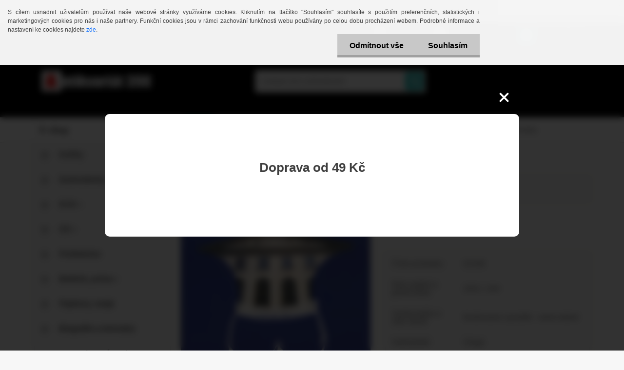

--- FILE ---
content_type: text/html; charset=utf-8
request_url: https://www.antikvariat390.cz/antikvariat390-cz/eshop/8-1-Odborne-naucne/0/5/3180-Parlament-v-nedbalkach
body_size: 18970
content:

    <!DOCTYPE html>
    <html xmlns:og="http://ogp.me/ns#" xmlns:fb="http://www.facebook.com/2008/fbml" lang="cs" class="tmpl__3r01">
      <head>
          <script>
              window.cookie_preferences = getCookieSettings('cookie_preferences');
              window.cookie_statistics = getCookieSettings('cookie_statistics');
              window.cookie_marketing = getCookieSettings('cookie_marketing');

              function getCookieSettings(cookie_name) {
                  if (document.cookie.length > 0)
                  {
                      cookie_start = document.cookie.indexOf(cookie_name + "=");
                      if (cookie_start != -1)
                      {
                          cookie_start = cookie_start + cookie_name.length + 1;
                          cookie_end = document.cookie.indexOf(";", cookie_start);
                          if (cookie_end == -1)
                          {
                              cookie_end = document.cookie.length;
                          }
                          return unescape(document.cookie.substring(cookie_start, cookie_end));
                      }
                  }
                  return false;
              }
          </script>
                <title>Odborné, naučné | Parlament v nedbalkách | Antikvariát 390 </title>
        <script type="text/javascript">var action_unavailable='action_unavailable';var id_language = 'cs';var id_country_code = 'CZ';var language_code = 'cs-CZ';var path_request = '/request.php';var type_request = 'POST';var cache_break = "2518"; var enable_console_debug = false; var enable_logging_errors = false;var administration_id_language = 'cs';var administration_id_country_code = 'CZ';</script>          <script type="text/javascript" src="//ajax.googleapis.com/ajax/libs/jquery/1.8.3/jquery.min.js"></script>
          <script type="text/javascript" src="//code.jquery.com/ui/1.12.1/jquery-ui.min.js" ></script>
                  <script src="/wa_script/js/jquery.hoverIntent.minified.js?_=2025-01-22-11-52" type="text/javascript"></script>
        <script type="text/javascript" src="/admin/jscripts/jquery.qtip.min.js?_=2025-01-22-11-52"></script>
                  <script src="/wa_script/js/jquery.selectBoxIt.min.js?_=2025-01-22-11-52" type="text/javascript"></script>
                  <script src="/wa_script/js/bs_overlay.js?_=2025-01-22-11-52" type="text/javascript"></script>
        <script src="/wa_script/js/bs_design.js?_=2025-01-22-11-52" type="text/javascript"></script>
        <script src="/admin/jscripts/wa_translation.js?_=2025-01-22-11-52" type="text/javascript"></script>
        <link rel="stylesheet" type="text/css" href="/css/jquery.selectBoxIt.wa_script.css?_=2025-01-22-11-52" media="screen, projection">
        <link rel="stylesheet" type="text/css" href="/css/jquery.qtip.lupa.css?_=2025-01-22-11-52">
        
                  <script src="/wa_script/js/jquery.colorbox-min.js?_=2025-01-22-11-52" type="text/javascript"></script>
          <link rel="stylesheet" type="text/css" href="/css/colorbox.css?_=2025-01-22-11-52">
          <script type="text/javascript">
            jQuery(document).ready(function() {
              (function() {
                function createGalleries(rel) {
                  var regex = new RegExp(rel + "\\[(\\d+)]"),
                      m, group = "g_" + rel, groupN;
                  $("a[rel*=" + rel + "]").each(function() {
                    m = regex.exec(this.getAttribute("rel"));
                    if(m) {
                      groupN = group + m[1];
                    } else {
                      groupN = group;
                    }
                    $(this).colorbox({
                      rel: groupN,
                      slideshow:true,
                       maxWidth: "85%",
                       maxHeight: "85%",
                       returnFocus: false
                    });
                  });
                }
                createGalleries("lytebox");
                createGalleries("lyteshow");
              })();
            });</script>
          <script type="text/javascript">
      function init_products_hovers()
      {
        jQuery(".product").hoverIntent({
          over: function(){
            jQuery(this).find(".icons_width_hack").animate({width: "130px"}, 300, function(){});
          } ,
          out: function(){
            jQuery(this).find(".icons_width_hack").animate({width: "10px"}, 300, function(){});
          },
          interval: 40
        });
      }
      jQuery(document).ready(function(){

        jQuery(".param select, .sorting select").selectBoxIt();

        jQuery(".productFooter").click(function()
        {
          var $product_detail_link = jQuery(this).parent().find("a:first");

          if($product_detail_link.length && $product_detail_link.attr("href"))
          {
            window.location.href = $product_detail_link.attr("href");
          }
        });
        init_products_hovers();
        
        ebar_details_visibility = {};
        ebar_details_visibility["user"] = false;
        ebar_details_visibility["basket"] = false;

        ebar_details_timer = {};
        ebar_details_timer["user"] = setTimeout(function(){},100);
        ebar_details_timer["basket"] = setTimeout(function(){},100);

        function ebar_set_show($caller)
        {
          var $box_name = $($caller).attr("id").split("_")[0];

          ebar_details_visibility["user"] = false;
          ebar_details_visibility["basket"] = false;

          ebar_details_visibility[$box_name] = true;

          resolve_ebar_set_visibility("user");
          resolve_ebar_set_visibility("basket");
        }

        function ebar_set_hide($caller)
        {
          var $box_name = $($caller).attr("id").split("_")[0];

          ebar_details_visibility[$box_name] = false;

          clearTimeout(ebar_details_timer[$box_name]);
          ebar_details_timer[$box_name] = setTimeout(function(){resolve_ebar_set_visibility($box_name);},300);
        }

        function resolve_ebar_set_visibility($box_name)
        {
          if(   ebar_details_visibility[$box_name]
             && jQuery("#"+$box_name+"_detail").is(":hidden"))
          {
            jQuery("#"+$box_name+"_detail").slideDown(300);
          }
          else if(   !ebar_details_visibility[$box_name]
                  && jQuery("#"+$box_name+"_detail").not(":hidden"))
          {
            jQuery("#"+$box_name+"_detail").slideUp(0, function() {
              $(this).css({overflow: ""});
            });
          }
        }

        
        jQuery("#user_icon").hoverIntent({
          over: function(){
            ebar_set_show(this);
            jQuery("#ebar_right_content .img_cart, #basket_icon").qtip("hide");
          } ,
          out: function(){
            ebar_set_hide(this);
          },
          interval: 40
        });
        
        jQuery("#user_icon").click(function(e)
        {
          if(jQuery(e.target).attr("id") == "user_icon")
          {
            window.location.href = "https://www.antikvariat390.cz/antikvariat390-cz/e-login/";
          }
        });

        jQuery("#basket_icon").click(function(e)
        {
          if(jQuery(e.target).attr("id") == "basket_icon")
          {
            window.location.href = "https://www.antikvariat390.cz/antikvariat390-cz/e-basket/";
          }
        });
      BS.Basket.$default_top_basket = false;
      });
    </script>        <meta http-equiv="Content-language" content="cs">
        <meta http-equiv="Content-Type" content="text/html; charset=utf-8">
        <meta name="language" content="czech">
        <meta name="keywords" content="parlament,nedbalkách">
        <meta name="description" content="Od roku 1990 jsem v České národní radě, a poté v Poslanecké sněmovně PČR, pečlivě zaznamenával neobvyklé výroky poslanců. Vždy před Vánocemi každého">
        <meta name="revisit-after" content="1 Days">
        <meta name="distribution" content="global">
        <meta name="expires" content="never">
                  <meta name="expires" content="never">
                    <link rel="previewimage" href="https://www.antikvariat390.cz/fotky28964/fotos/_vyr_3180img807.jpg" />
          <meta property="og:image" content="http://www.antikvariat390.cz/fotky28964/fotos/_vyr_3180img807.jpg" />
<meta property="og:image:secure_url" content="https://www.antikvariat390.cz/fotky28964/fotos/_vyr_3180img807.jpg" />
<meta property="og:image:type" content="image/jpeg" />
<meta property="og:url" content="http://www.antikvariat390.cz/antikvariat390-cz/eshop/8-1-Odborne-naucne/0/5/3180-Parlament-v-nedbalkach" />
<meta property="og:title" content="Parlament v nedbalkách" />
<meta property="og:description" content="Od roku 1990 jsem v České národní radě, a poté v Poslanecké sněmovně PČR, pečlivě zaznamenával neobvyklé výroky poslanců. Vždy před Vánocemi každého" />
<meta property="og:type" content="product" />
<meta property="og:site_name" content="Antikvariát 390 " />

<meta name="google-site-verification" content="7sfqeC7IUOrfhAVF1HZzXVUjzM0wDd0R30UvpBrECpM"/>
<meta name="facebook-domain-verification" content="wyozt6yhojnen7xbd86fmqpqdps9vg"/>            <meta name="robots" content="index, follow">
                    <link rel="stylesheet" type="text/css" href="/css/lang_dependent_css/lang_cs.css?_=2025-01-22-11-52" media="screen, projection">
                <link rel='stylesheet' type='text/css' href='/wa_script/js/styles.css?_=2025-01-22-11-52'>
        <script language='javascript' type='text/javascript' src='/wa_script/js/javascripts.js?_=2025-01-22-11-52'></script>
        <script language='javascript' type='text/javascript' src='/wa_script/js/check_tel.js?_=2025-01-22-11-52'></script>
          <script src="/assets/javascripts/buy_button.js?_=2025-01-22-11-52"></script>
            <script type="text/javascript" src="/wa_script/js/bs_user.js?_=2025-01-22-11-52"></script>
        <script type="text/javascript" src="/wa_script/js/bs_fce.js?_=2025-01-22-11-52"></script>
        <script type="text/javascript" src="/wa_script/js/bs_fixed_bar.js?_=2025-01-22-11-52"></script>
        <script type="text/javascript" src="/bohemiasoft/js/bs.js?_=2025-01-22-11-52"></script>
        <script src="/wa_script/js/jquery.number.min.js?_=2025-01-22-11-52" type="text/javascript"></script>
        <script type="text/javascript">
            BS.User.id = 28964;
            BS.User.domain = "antikvariat390-cz";
            BS.User.is_responsive_layout = true;
            BS.User.max_search_query_length = 50;
            BS.User.max_autocomplete_words_count = 5;

            WA.Translation._autocompleter_ambiguous_query = ' Hledavý výraz je pro našeptávač příliš obecný. Zadejte prosím další znaky, slova nebo pokračujte odesláním formuláře pro vyhledávání.';
            WA.Translation._autocompleter_no_results_found = ' Nebyly nalezeny žádné produkty ani kategorie.';
            WA.Translation._error = " Chyba";
            WA.Translation._success = " Nastaveno";
            WA.Translation._warning = " Upozornění";
            WA.Translation._multiples_inc_notify = '<p class="multiples-warning"><strong>Tento produkt je možné objednat pouze v násobcích #inc#. </strong><br><small>Vámi zadaný počet kusů byl navýšen dle tohoto násobku.</small></p>';
            WA.Translation._shipping_change_selected = " Změnit...";
            WA.Translation._shipping_deliver_to_address = " Zásilka bude doručena na zvolenou adresu";

            BS.Design.template = {
              name: "3r01",
              is_selected: function(name) {
                if(Array.isArray(name)) {
                  return name.indexOf(this.name) > -1;
                } else {
                  return name === this.name;
                }
              }
            };
            BS.Design.isLayout3 = true;
            BS.Design.templates = {
              TEMPLATE_ARGON: "argon",TEMPLATE_NEON: "neon",TEMPLATE_CARBON: "carbon",TEMPLATE_XENON: "xenon",TEMPLATE_AURUM: "aurum",TEMPLATE_CUPRUM: "cuprum",TEMPLATE_ERBIUM: "erbium",TEMPLATE_CADMIUM: "cadmium",TEMPLATE_BARIUM: "barium",TEMPLATE_CHROMIUM: "chromium",TEMPLATE_SILICIUM: "silicium",TEMPLATE_IRIDIUM: "iridium",TEMPLATE_INDIUM: "indium",TEMPLATE_OXYGEN: "oxygen",TEMPLATE_HELIUM: "helium",TEMPLATE_FLUOR: "fluor",TEMPLATE_FERRUM: "ferrum",TEMPLATE_TERBIUM: "terbium",TEMPLATE_URANIUM: "uranium",TEMPLATE_ZINCUM: "zincum",TEMPLATE_CERIUM: "cerium",TEMPLATE_KRYPTON: "krypton",TEMPLATE_THORIUM: "thorium",TEMPLATE_ETHERUM: "etherum",TEMPLATE_KRYPTONIT: "kryptonit",TEMPLATE_TITANIUM: "titanium",TEMPLATE_PLATINUM: "platinum"            };
        </script>
        
          <script src="/js/progress_button/modernizr.custom.js"></script>
                      <link rel="stylesheet" type="text/css" href="/bower_components/owl.carousel/dist/assets/owl.carousel.min.css" />
            <link rel="stylesheet" type="text/css" href="/bower_components/owl.carousel/dist/assets/owl.theme.default.min.css" />
            <script src="/bower_components/owl.carousel/dist/owl.carousel.min.js"></script>
                    <link rel="stylesheet" type="text/css" href="//static.bohemiasoft.com/jave/style.css?_=2025-01-22-11-52" media="screen">
                    <link rel="stylesheet" type="text/css" href="/css/font-awesome.4.7.0.min.css" media="screen">
          <link rel="stylesheet" type="text/css" href="/sablony/nove/3r01/3r01coral/css/product_var3.css?_=2025-01-22-11-52" media="screen">
                    <link rel="stylesheet"
                type="text/css"
                id="tpl-editor-stylesheet"
                href="/sablony/nove/3r01/3r01coral/css/colors.css?_=2025-01-22-11-52"
                media="screen">

          <meta name="viewport" content="width=device-width, initial-scale=1.0">
          <link rel="stylesheet" 
                   type="text/css" 
                   href="https://static.bohemiasoft.com/custom-css/neon.css?_1764923377" 
                   media="screen">            <script src="//static.bohemiasoft.com/jave/js/jquery.masonry.min.js?_=2025-01-22-11-52" type="text/javascript"></script>
            <link rel="stylesheet" type="text/css" href="/css/steps_order.css?_=2025-01-22-11-52" media="screen"><style type="text/css">
               <!--#site_logo{
                  width: 275px;
                  height: 100px;
                  background-image: url('/fotky28964/design_setup/images/custom_image_logo.png?cache_time=1510085558');
                  background-repeat: no-repeat;
                  
                }html body .myheader { 
          background-image: none;
          border: black;
          background-repeat: repeat;
          background-position: 0px 0px;
          background-color: #000000;
        }#page_background{
                  background-image: none;
                  background-repeat: repeat;
                  background-position: 0px 0px;
                  background-color: #f8f8f7;
                }.bgLupa{
                  padding: 0;
                  border: none;
                }

 :root { 
 }
-->
                </style>          <link rel="stylesheet" type="text/css" href="/fotky28964/design_setup/css/user_defined.css?_=1368645263" media="screen, projection">
                    <script type="text/javascript" src="/admin/jscripts/wa_dialogs.js?_=2025-01-22-11-52"></script>
            <script>
      $(document).ready(function() {
        if (getCookie('show_cookie_message' + '_28964_cz') != 'no') {
          if($('#cookies-agreement').attr('data-location') === '0')
          {
            $('.cookies-wrapper').css("top", "0px");
          }
          else
          {
            $('.cookies-wrapper').css("bottom", "0px");
          }
          $('.cookies-wrapper').show();
        }

        $('#cookies-notify__close').click(function() {
          setCookie('show_cookie_message' + '_28964_cz', 'no');
          $('#cookies-agreement').slideUp();
          $("#masterpage").attr("style", "");
          setCookie('cookie_preferences', 'true');
          setCookie('cookie_statistics', 'true');
          setCookie('cookie_marketing', 'true');
          window.cookie_preferences = true;
          window.cookie_statistics = true;
          window.cookie_marketing = true;
          if(typeof gtag === 'function') {
              gtag('consent', 'update', {
                  'ad_storage': 'granted',
                  'analytics_storage': 'granted',
                  'ad_user_data': 'granted',
                  'ad_personalization': 'granted'
              });
          }
         return false;
        });

        $("#cookies-notify__disagree").click(function(){
            save_preferences();
        });

        $('#cookies-notify__preferences-button-close').click(function(){
            var cookies_notify_preferences = $("#cookies-notify-checkbox__preferences").is(':checked');
            var cookies_notify_statistics = $("#cookies-notify-checkbox__statistics").is(':checked');
            var cookies_notify_marketing = $("#cookies-notify-checkbox__marketing").is(':checked');
            save_preferences(cookies_notify_preferences, cookies_notify_statistics, cookies_notify_marketing);
        });

        function save_preferences(preferences = false, statistics = false, marketing = false)
        {
            setCookie('show_cookie_message' + '_28964_cz', 'no');
            $('#cookies-agreement').slideUp();
            $("#masterpage").attr("style", "");
            setCookie('cookie_preferences', preferences);
            setCookie('cookie_statistics', statistics);
            setCookie('cookie_marketing', marketing);
            window.cookie_preferences = preferences;
            window.cookie_statistics = statistics;
            window.cookie_marketing = marketing;
            if(marketing && typeof gtag === 'function')
            {
                gtag('consent', 'update', {
                    'ad_storage': 'granted'
                });
            }
            if(statistics && typeof gtag === 'function')
            {
                gtag('consent', 'update', {
                    'analytics_storage': 'granted',
                    'ad_user_data': 'granted',
                    'ad_personalization': 'granted',
                });
            }
            if(marketing === false && BS && BS.seznamIdentity) {
                BS.seznamIdentity.clearIdentity();
            }
        }

        /**
         * @param {String} cookie_name
         * @returns {String}
         */
        function getCookie(cookie_name) {
          if (document.cookie.length > 0)
          {
            cookie_start = document.cookie.indexOf(cookie_name + "=");
            if (cookie_start != -1)
            {
              cookie_start = cookie_start + cookie_name.length + 1;
              cookie_end = document.cookie.indexOf(";", cookie_start);
              if (cookie_end == -1)
              {
                cookie_end = document.cookie.length;
              }
              return unescape(document.cookie.substring(cookie_start, cookie_end));
            }
          }
          return "";
        }
        
        /**
         * @param {String} cookie_name
         * @param {String} value
         */
        function setCookie(cookie_name, value) {
          var time = new Date();
          time.setTime(time.getTime() + 365*24*60*60*1000); // + 1 rok
          var expires = "expires="+time.toUTCString();
          document.cookie = cookie_name + "=" + escape(value) + "; " + expires + "; path=/";
        }
      });
    </script>
    <script async src="https://www.googletagmanager.com/gtag/js?id=UA-209079413-2"></script><script>
window.dataLayer = window.dataLayer || [];
function gtag(){dataLayer.push(arguments);}
gtag('js', new Date());
</script>        <script type="text/javascript" src="/wa_script/js/search_autocompleter.js?_=2025-01-22-11-52"></script>
                <link rel="stylesheet" type="text/css" href="/assets/vendor/magnific-popup/magnific-popup.css" />
      <script src="/assets/vendor/magnific-popup/jquery.magnific-popup.js"></script>
      <script type="text/javascript">
        BS.env = {
          decPoint: ",",
          basketFloatEnabled: false        };
      </script>
      <script type="text/javascript" src="/node_modules/select2/dist/js/select2.min.js"></script>
      <script type="text/javascript" src="/node_modules/maximize-select2-height/maximize-select2-height.min.js"></script>
      <script type="text/javascript">
        (function() {
          $.fn.select2.defaults.set("language", {
            noResults: function() {return " Nenalezeny žádné položky"},
            inputTooShort: function(o) {
              var n = o.minimum - o.input.length;
              return " Prosím zadejte #N# nebo více znaků.".replace("#N#", n);
            }
          });
          $.fn.select2.defaults.set("width", "100%")
        })();

      </script>
      <link type="text/css" rel="stylesheet" href="/node_modules/select2/dist/css/select2.min.css" />
      <script type="text/javascript" src="/wa_script/js/countdown_timer.js?_=2025-01-22-11-52"></script>
      <script type="text/javascript" src="/wa_script/js/app.js?_=2025-01-22-11-52"></script>
      <script type="text/javascript" src="/node_modules/jquery-validation/dist/jquery.validate.min.js"></script>

      <script src="https://popup.marketplace-wa.cz/media/pop.e4c5ec7d267e1d2498e74b7a365f178f8fb0de34.1768657003.js" async></script>
          </head>
          <script type="text/javascript">
        var fb_pixel = 'active';
      </script>
      <script type="text/javascript" src="/wa_script/js/fb_pixel_func.js"></script>
        <body class="lang-cs layout3 not-home page-product-detail page-product-3180 basket-empty vat-payer-n alternative-currency-y" >
        <a name="topweb"></a>
            <div id="cookies-agreement" class="cookies-wrapper" data-location="0"
         >
      <div class="cookies-notify-background"></div>
      <div class="cookies-notify" style="display:block!important;">
        <div class="cookies-notify__bar">
          <div class="cookies-notify__bar1">
            <div class="cookies-notify__text"
                                 >
                S cílem usnadnit uživatelům používat naše webové stránky využíváme cookies. Kliknutím na tlačítko "Souhlasím" souhlasíte s použitím preferenčních, statistických i marketingových cookies pro nás i naše partnery. Funkční cookies jsou v rámci zachování funkčnosti webu používány po celou dobu procházení webem. Podrobné informace a nastavení ke cookies najdete <span class="cookies-notify__detail_button">zde</span>.            </div>
            <div class="cookies-notify__button">
                <a href="#" id="cookies-notify__disagree" class="secondary-btn"
                   style="color: #000000;
                           background-color: #c8c8c8;
                           opacity: 1"
                >Odmítnout vše</a>
              <a href="#" id="cookies-notify__close"
                 style="color: #000000;
                        background-color: #c8c8c8;
                        opacity: 1"
                >Souhlasím</a>
            </div>
          </div>
                        <div class="cookies-notify__detail_box hidden"
                             >
                <div id="cookies-nofify__close_detail"> Zavřít</div>
                <div>
                    <br />
                    <b> Co jsou cookies?</b><br />
                    <span> Cookies jsou krátké textové informace, které jsou uloženy ve Vašem prohlížeči. Tyto informace běžně používají všechny webové stránky a jejich procházením dochází k ukládání cookies. Pomocí partnerských skriptů, které mohou stránky používat (například Google analytics</span><br /><br />
                    <b> Jak lze nastavit práci webu s cookies?</b><br />
                    <span> Přestože doporučujeme povolit používání všech typů cookies, práci webu s nimi můžete nastavit dle vlastních preferencí pomocí checkboxů zobrazených níže. Po odsouhlasení nastavení práce s cookies můžete změnit své rozhodnutí smazáním či editací cookies přímo v nastavení Vašeho prohlížeče. Podrobnější informace k promazání cookies najdete v nápovědě Vašeho prohlížeče.</span>
                </div>
                <div class="cookies-notify__checkboxes"
                                    >
                    <div class="checkbox-custom checkbox-default cookies-notify__checkbox">
                        <input type="checkbox" id="cookies-notify-checkbox__functional" checked disabled />
                        <label for="cookies-notify-checkbox__functional" class="cookies-notify__checkbox_label"> Nutné</label>
                    </div>
                    <div class="checkbox-custom checkbox-default cookies-notify__checkbox">
                        <input type="checkbox" id="cookies-notify-checkbox__preferences" checked />
                        <label for="cookies-notify-checkbox__preferences" class="cookies-notify__checkbox_label"> Preferenční</label>
                    </div>
                    <div class="checkbox-custom checkbox-default cookies-notify__checkbox">
                        <input type="checkbox" id="cookies-notify-checkbox__statistics" checked />
                        <label for="cookies-notify-checkbox__statistics" class="cookies-notify__checkbox_label"> Statistické</label>
                    </div>
                    <div class="checkbox-custom checkbox-default cookies-notify__checkbox">
                        <input type="checkbox" id="cookies-notify-checkbox__marketing" checked />
                        <label for="cookies-notify-checkbox__marketing" class="cookies-notify__checkbox_label"> Marketingové</label>
                    </div>
                </div>
                <div id="cookies-notify__cookie_types">
                    <div class="cookies-notify__cookie_type cookie-active" data-type="functional">
                         Nutné (13)
                    </div>
                    <div class="cookies-notify__cookie_type" data-type="preferences">
                         Preferenční (1)
                    </div>
                    <div class="cookies-notify__cookie_type" data-type="statistics">
                         Statistické (15)
                    </div>
                    <div class="cookies-notify__cookie_type" data-type="marketing">
                         Marketingové (15)
                    </div>
                    <div class="cookies-notify__cookie_type" data-type="unclassified">
                         Neklasifikované (7)
                    </div>
                </div>
                <div id="cookies-notify__cookie_detail">
                    <div class="cookie-notify__cookie_description">
                        <span id="cookie-notify__description_functional" class="cookie_description_active"> Tyto informace jsou nezbytné ke správnému chodu webové stránky jako například vkládání zboží do košíku, uložení vyplněných údajů nebo přihlášení do zákaznické sekce.</span>
                        <span id="cookie-notify__description_preferences" class="hidden"> Tyto cookies umožní přizpůsobit chování nebo vzhled stránky dle Vašich potřeb, například volba jazyka.</span>
                        <span id="cookie-notify__description_statistics" class="hidden"> Díky těmto cookies mohou majitelé i developeři webu více porozumět chování uživatelů a vyvijet stránku tak, aby byla co nejvíce prozákaznická. Tedy abyste co nejrychleji našli hledané zboží nebo co nejsnáze dokončili jeho nákup.</span>
                        <span id="cookie-notify__description_marketing" class="hidden"> Tyto informace umožní personalizovat zobrazení nabídek přímo pro Vás díky historické zkušenosti procházení dřívějších stránek a nabídek.</span>
                        <span id="cookie-notify__description_unclassified" class="hidden"> Tyto cookies prozatím nebyly roztříděny do vlastní kategorie.</span>
                    </div>
                    <style>
                        #cookies-notify__cookie_detail_table td
                        {
                            color: #ffffff                        }
                    </style>
                    <table class="table" id="cookies-notify__cookie_detail_table">
                        <thead>
                            <tr>
                                <th> Jméno</th>
                                <th> Účel</th>
                                <th> Vypršení</th>
                            </tr>
                        </thead>
                        <tbody>
                                                    <tr>
                                <td>show_cookie_message</td>
                                <td>Ukládá informaci o potřebě zobrazení cookie lišty</td>
                                <td>1 rok</td>
                            </tr>
                                                        <tr>
                                <td>__zlcmid</td>
                                <td>Tento soubor cookie se používá k uložení identity návštěvníka během návštěv a preference návštěvníka deaktivovat naši funkci živého chatu. </td>
                                <td>1 rok</td>
                            </tr>
                                                        <tr>
                                <td>__cfruid</td>
                                <td>Tento soubor cookie je součástí služeb poskytovaných společností Cloudflare – včetně vyrovnávání zátěže, doručování obsahu webových stránek a poskytování připojení DNS pro provozovatele webových stránek. </td>
                                <td>relace</td>
                            </tr>
                                                        <tr>
                                <td>_auth</td>
                                <td>Zajišťuje bezpečnost procházení návštěvníků tím, že zabraňuje padělání požadavků mezi stránkami. Tento soubor cookie je nezbytný pro bezpečnost webu a návštěvníka. </td>
                                <td>1 rok</td>
                            </tr>
                                                        <tr>
                                <td>csrftoken</td>
                                <td>Pomáhá předcházet útokům Cross-Site Request Forgery (CSRF). 
</td>
                                <td>1 rok</td>
                            </tr>
                                                        <tr>
                                <td>PHPSESSID</td>
                                <td>Zachovává stav uživatelské relace napříč požadavky na stránky. </td>
                                <td>relace</td>
                            </tr>
                                                        <tr>
                                <td>rc::a</td>
                                <td>Tento soubor cookie se používá k rozlišení mezi lidmi a roboty. To je výhodné pro web, aby
vytvářet platné zprávy o používání jejich webových stránek. </td>
                                <td>persistentní</td>
                            </tr>
                                                        <tr>
                                <td>rc::c</td>
                                <td>Tento soubor cookie se používá k rozlišení mezi lidmi a roboty. </td>
                                <td>relace</td>
                            </tr>
                                                        <tr>
                                <td>AWSALBCORS</td>
                                <td>Registruje, který server-cluster obsluhuje návštěvníka. To se používá v kontextu s vyrovnáváním zátěže, aby se optimalizovala uživatelská zkušenost. </td>
                                <td>6 dnů</td>
                            </tr>
                                                        <tr>
                                <td>18plus_allow_access#</td>
                                <td>Ukládá informaci o odsouhlasení okna 18+ pro web.</td>
                                <td>neznámý</td>
                            </tr>
                                                        <tr>
                                <td>18plus_cat#</td>
                                <td>Ukládá informaci o odsouhlasení okna 18+ pro kategorii.</td>
                                <td>neznámý</td>
                            </tr>
                                                        <tr>
                                <td>bs_slide_menu</td>
                                <td></td>
                                <td>neznámý</td>
                            </tr>
                                                        <tr>
                                <td>left_menu</td>
                                <td>Ukládá informaci o způsobu zobrazení levého menu.</td>
                                <td>neznámý</td>
                            </tr>
                                                    </tbody>
                    </table>
                    <div class="cookies-notify__button">
                        <a href="#" id="cookies-notify__preferences-button-close"
                           style="color: #000000;
                                background-color: #c8c8c8;
                                opacity: 1">
                            Uložit nastavení                        </a>
                    </div>
                </div>
            </div>
                    </div>
      </div>
    </div>
    
  <div id="responsive_layout_large"></div><div id="page">    <script type="text/javascript">
      var responsive_articlemenu_name = ' Menu';
      var responsive_eshopmenu_name = ' E-shop';
    </script>
        <div class="myheader">
            <div class="content">
            <div class="logo-wrapper">
            <a id="site_logo" href="//www.antikvariat390.cz" class="mylogo" aria-label="Logo"></a>
    </div>
                <div id="search">
      <form name="search" id="searchForm" action="/antikvariat390-cz/search-engine.htm" method="GET" enctype="multipart/form-data">
        <label for="q" class="title_left2"> Hľadanie</label>
        <p>
          <input name="slovo" type="text" class="inputBox" id="q" placeholder=" Zadejte text vyhledávání" maxlength="50">
          
          <input type="hidden" id="source_service" value="www.webareal.cz">
        </p>
        <div class="wrapper_search_submit">
          <input type="submit" class="search_submit" aria-label="search" name="search_submit" value="">
        </div>
        <div id="search_setup_area">
          <input id="hledatjak2" checked="checked" type="radio" name="hledatjak" value="2">
          <label for="hledatjak2">Hledat ve zboží</label>
          <br />
          <input id="hledatjak1"  type="radio" name="hledatjak" value="1">
          <label for="hledatjak1">Hledat v článcích</label>
                    <script type="text/javascript">
            function resolve_search_mode_visibility()
            {
              if (jQuery('form[name=search] input').is(':focus'))
              {
                if (jQuery('#search_setup_area').is(':hidden'))
                {
                  jQuery('#search_setup_area').slideDown(400);
                }
              }
              else
              {
                if (jQuery('#search_setup_area').not(':hidden'))
                {
                  jQuery('#search_setup_area').slideUp(400);
                }
              }
            }

            $('form[name=search] input').click(function() {
              this.focus();
            });

            jQuery('form[name=search] input')
                .focus(function() {
                  resolve_search_mode_visibility();
                })
                .blur(function() {
                  setTimeout(function() {
                    resolve_search_mode_visibility();
                  }, 1000);
                });

          </script>
                  </div>
      </form>
    </div>
          </div>
          </div>
    <div id="page_background">      <div class="hack-box"><!-- HACK MIN WIDTH FOR IE 5, 5.5, 6  -->
                  <div id="masterpage" ><!-- MASTER PAGE -->
              <div id="header">          </div><!-- END HEADER -->
          
  <div id="ebar" class="" >        <div id="ebar_set">
                <div id="user_icon">

                            <div id="user_detail">
                    <div id="user_arrow_tag"></div>
                    <div id="user_content_tag">
                        <div id="user_content_tag_bg">
                            <a href="/antikvariat390-cz/e-login/"
                               class="elink user_login_text"
                               >
                               Přihlášení                            </a>
                            <a href="/antikvariat390-cz/e-register/"
                               class="elink user-logout user_register_text"
                               >
                               Nová registrace                            </a>
                        </div>
                    </div>
                </div>
            
        </div>
        
                <div id="basket_icon" >
            <div id="basket_detail">
                <div id="basket_arrow_tag"></div>
                <div id="basket_content_tag">
                    <a id="quantity_tag" href="/antikvariat390-cz/e-basket" rel="nofollow" class="elink">0 ks / 0,00&nbsp;Kč<font size=1> (0,00&nbsp;EUR)</font></a>
                                    </div>
            </div>
        </div>
                <a id="basket_tag"
           href="antikvariat390-cz/e-basket"
           rel="nofollow"
           class="elink">
            <span id="basket_tag_left">&nbsp;</span>
            <span id="basket_tag_right">
                0 ks            </span>
        </a>
                </div></div>    <!--[if IE 6]>
    <style>
    #main-menu ul ul{visibility:visible;}
    </style>
    <![endif]-->

    
    <div id="topmenu"><!-- TOPMENU -->
            <div id="main-menu" class="">
                 <ul>
            <li class="eshop-menu-home">
              <a href="//www.antikvariat390.cz" class="top_parent_act" aria-label="Homepage">
                              </a>
            </li>
          </ul>
          
<ul><li class="eshop-menu-8 eshop-menu-order-1 eshop-menu-odd"><a href="/antikvariat390-cz/8-Platba-doprava"  class="top_parent">Platba, doprava</a>
</li></ul>
<ul><li class="eshop-menu-3 eshop-menu-order-2 eshop-menu-even"><a href="/antikvariat390-cz/3-Obchodni-podminky"  class="top_parent">Obchodní podmínky</a>
</li></ul>
<ul><li class="eshop-menu-6 eshop-menu-order-3 eshop-menu-odd"><a href="/antikvariat390-cz/6-Kvalita-knih"  class="top_parent">Kvalita knih</a>
</li></ul>
<ul><li class="eshop-menu-7 eshop-menu-order-4 eshop-menu-even"><a href="/antikvariat390-cz/7-Vykup-Knih-CD-DVD-gramodesek"  class="top_parent">Výkup:Knih, CD, DVD,gramodesek</a>
</li></ul>
<ul><li class="eshop-menu-2 eshop-menu-order-5 eshop-menu-odd"><a href="/antikvariat390-cz/2-Kontakty"  class="top_parent">Kontakty</a>
</li></ul>      </div>
    </div><!-- END TOPMENU -->
              <div id="aroundpage"><!-- AROUND PAGE -->
            
      <!-- LEFT BOX -->
      <div id="left-box">
              <div class="menu-typ-2 masonry_enabled" id="left_eshop">
                <p class="title_left_eshop">E-shop</p>
          
        <div id="inleft_eshop">
          <div class="leftmenu">
                <ul class="root-eshop-menu">
              <li class="leftmenuDef category-menu-27 category-menu-order-1 category-menu-odd">
          <a href="/antikvariat390-cz/eshop/27-1-Svicky">            <strong>
              Svíčky            </strong>
            </a>        </li>

                <li class="leftmenuDef category-menu-26 category-menu-order-2 category-menu-even">
          <a href="/antikvariat390-cz/eshop/26-1-Gramodesky">            <strong>
              Gramodesky            </strong>
            </a>        </li>

                <li class="sub leftmenuDef category-menu-23 category-menu-order-3 category-menu-odd">
          <a href="/antikvariat390-cz/eshop/23-1-DVD">            <strong>
              DVD            </strong>
            &#187;      <!--[if IE 7]><!--></a><!--<![endif]-->
      <!--[if lte IE 6]><table><tr><td><![endif]-->
          <ul class="eshop-submenu level-2">
              <li class="leftmenuDef category-submenu-77 masonry_item">
          <a href="/antikvariat390-cz/eshop/23-1-DVD/77-2-Film">            <strong>
              Film             </strong>
            </a>        </li>

                <li class="leftmenuDef category-submenu-78 masonry_item">
          <a href="/antikvariat390-cz/eshop/23-1-DVD/78-2-Dokumentarni">            <strong>
              Dokumentární            </strong>
            </a>        </li>

            </ul>
      <style>
        #left-box .remove_point a::before
        {
          display: none;
        }
      </style>
          <!--[if lte IE 6]></td></tr></table></a><![endif]-->
      </a>        </li>

                <li class="sub leftmenuDef category-menu-24 category-menu-order-4 category-menu-even">
          <a href="/antikvariat390-cz/eshop/24-1-CD">            <strong>
              CD            </strong>
            &#187;      <!--[if IE 7]><!--></a><!--<![endif]-->
      <!--[if lte IE 6]><table><tr><td><![endif]-->
          <ul class="eshop-submenu level-2">
              <li class="leftmenuDef category-submenu-79 masonry_item">
          <a href="/antikvariat390-cz/eshop/24-1-CD/79-2-Klasicka-hudba">            <strong>
              Klasická hudba            </strong>
            </a>        </li>

                <li class="leftmenuDef category-submenu-89 masonry_item">
          <a href="/antikvariat390-cz/eshop/24-1-CD/89-2-Jazz-Swing">            <strong>
              Jazz / Swing            </strong>
            </a>        </li>

                <li class="leftmenuDef category-submenu-102 masonry_item">
          <a href="/antikvariat390-cz/eshop/24-1-CD/102-2-Hip-hop">            <strong>
              Hip hop            </strong>
            </a>        </li>

                <li class="leftmenuDef category-submenu-90 masonry_item">
          <a href="/antikvariat390-cz/eshop/24-1-CD/90-2-Oldies">            <strong>
              Oldies            </strong>
            </a>        </li>

                <li class="leftmenuDef category-submenu-91 masonry_item">
          <a href="/antikvariat390-cz/eshop/24-1-CD/91-2-Folk-Country">            <strong>
              Folk / Country            </strong>
            </a>        </li>

                <li class="leftmenuDef category-submenu-92 masonry_item">
          <a href="/antikvariat390-cz/eshop/24-1-CD/92-2-Vanocni-hudba-Koledy">            <strong>
              Vánoční hudba / Koledy            </strong>
            </a>        </li>

                <li class="leftmenuDef category-submenu-98 masonry_item">
          <a href="/antikvariat390-cz/eshop/24-1-CD/98-2-Folkrock">            <strong>
              Folkrock            </strong>
            </a>        </li>

                <li class="leftmenuDef category-submenu-93 masonry_item">
          <a href="/antikvariat390-cz/eshop/24-1-CD/93-2-Pop">            <strong>
              Pop            </strong>
            </a>        </li>

                <li class="leftmenuDef category-submenu-99 masonry_item">
          <a href="/antikvariat390-cz/eshop/24-1-CD/99-2-Pop-Rock">            <strong>
              Pop Rock            </strong>
            </a>        </li>

                <li class="leftmenuDef category-submenu-100 masonry_item">
          <a href="/antikvariat390-cz/eshop/24-1-CD/100-2-Synth-pop">            <strong>
              Synth - pop            </strong>
            </a>        </li>

                <li class="leftmenuDef category-submenu-101 masonry_item">
          <a href="/antikvariat390-cz/eshop/24-1-CD/101-2-Elektronicka-hudba">            <strong>
              Elektronická hudba            </strong>
            </a>        </li>

                <li class="leftmenuDef category-submenu-94 masonry_item">
          <a href="/antikvariat390-cz/eshop/24-1-CD/94-2-Sanson">            <strong>
              Šanson            </strong>
            </a>        </li>

                <li class="leftmenuDef category-submenu-95 masonry_item">
          <a href="/antikvariat390-cz/eshop/24-1-CD/95-2-Dechova-hudba">            <strong>
              Dechová hudba            </strong>
            </a>        </li>

                <li class="leftmenuDef category-submenu-96 masonry_item">
          <a href="/antikvariat390-cz/eshop/24-1-CD/96-2-Rock">            <strong>
              Rock            </strong>
            </a>        </li>

                <li class="leftmenuDef category-submenu-97 masonry_item">
          <a href="/antikvariat390-cz/eshop/24-1-CD/97-2-Ostatni-hudba">            <strong>
              Ostatní hudba            </strong>
            </a>        </li>

                <li class="leftmenuDef category-submenu-103 masonry_item">
          <a href="/antikvariat390-cz/eshop/24-1-CD/103-2-Filmova-hudba">            <strong>
              Filmová hudba            </strong>
            </a>        </li>

                <li class="leftmenuDef category-submenu-80 masonry_item">
          <a href="/antikvariat390-cz/eshop/24-1-CD/80-2-Mluvene-slovo">            <strong>
              Mluvené slovo            </strong>
            </a>        </li>

            </ul>
      <style>
        #left-box .remove_point a::before
        {
          display: none;
        }
      </style>
          <!--[if lte IE 6]></td></tr></table></a><![endif]-->
      </a>        </li>

                <li class="leftmenuDef category-menu-22 category-menu-order-5 category-menu-odd">
          <a href="/antikvariat390-cz/eshop/22-1-Pohlednice">            <strong>
              Pohlednice            </strong>
            </a>        </li>

                <li class="sub leftmenuDef category-menu-1 category-menu-order-6 category-menu-even">
          <a href="/antikvariat390-cz/eshop/1-1-Beletrie-proza">            <strong>
              Beletrie, próza             </strong>
            &#187;      <!--[if IE 7]><!--></a><!--<![endif]-->
      <!--[if lte IE 6]><table><tr><td><![endif]-->
          <ul class="eshop-submenu level-2">
              <li class="leftmenuDef category-submenu-1 masonry_item">
          <a href="/antikvariat390-cz/eshop/1-1-Beletrie-proza/1-2-Historicke-romany">            <strong>
              Historické romány            </strong>
            </a>        </li>

                <li class="leftmenuDef category-submenu-2 masonry_item">
          <a href="/antikvariat390-cz/eshop/1-1-Beletrie-proza/2-2-Klasika">            <strong>
              Klasika            </strong>
            </a>        </li>

                <li class="leftmenuDef category-submenu-3 masonry_item">
          <a href="/antikvariat390-cz/eshop/1-1-Beletrie-proza/3-2-Pro-zeny-a-divky">            <strong>
              Pro ženy a dívky            </strong>
            </a>        </li>

                <li class="leftmenuDef category-submenu-4 masonry_item">
          <a href="/antikvariat390-cz/eshop/1-1-Beletrie-proza/4-2-Valecne-romany">            <strong>
              Válečné romány            </strong>
            </a>        </li>

                <li class="leftmenuDef category-submenu-5 masonry_item">
          <a href="/antikvariat390-cz/eshop/1-1-Beletrie-proza/5-2-Ostatni">            <strong>
              Ostatní            </strong>
            </a>        </li>

                <li class="leftmenuDef category-submenu-39 masonry_item">
          <a href="/antikvariat390-cz/eshop/1-1-Beletrie-proza/39-2-Humoristicke">            <strong>
              Humoristické            </strong>
            </a>        </li>

            </ul>
      <style>
        #left-box .remove_point a::before
        {
          display: none;
        }
      </style>
          <!--[if lte IE 6]></td></tr></table></a><![endif]-->
      </a>        </li>

                <li class="leftmenuDef category-menu-21 category-menu-order-7 category-menu-odd">
          <a href="/antikvariat390-cz/eshop/21-1-Fejetony-eseje">            <strong>
              Fejetony, eseje            </strong>
            </a>        </li>

                <li class="leftmenuDef category-menu-2 category-menu-order-8 category-menu-even">
          <a href="/antikvariat390-cz/eshop/2-1-Biografie-a-memoary">            <strong>
              Biografie a memoáry            </strong>
            </a>        </li>

                <li class="leftmenuDef category-menu-3 category-menu-order-9 category-menu-odd">
          <a href="/antikvariat390-cz/eshop/3-1-Cestopisy-mistopisy">            <strong>
              Cestopisy, místopisy            </strong>
            </a>        </li>

                <li class="sub leftmenuDef category-menu-4 category-menu-order-10 category-menu-even">
          <a href="/antikvariat390-cz/eshop/4-1-Cizojazycne">            <strong>
              Cizojazyčné            </strong>
            &#187;      <!--[if IE 7]><!--></a><!--<![endif]-->
      <!--[if lte IE 6]><table><tr><td><![endif]-->
          <ul class="eshop-submenu level-2">
              <li class="leftmenuDef category-submenu-6 masonry_item">
          <a href="/antikvariat390-cz/eshop/4-1-Cizojazycne/6-2-Anglicke">            <strong>
              Anglické            </strong>
            </a>        </li>

                <li class="leftmenuDef category-submenu-7 masonry_item">
          <a href="/antikvariat390-cz/eshop/4-1-Cizojazycne/7-2-Nemecke">            <strong>
              Německé            </strong>
            </a>        </li>

                <li class="leftmenuDef category-submenu-42 masonry_item">
          <a href="/antikvariat390-cz/eshop/4-1-Cizojazycne/42-2-Polske">            <strong>
              Polské            </strong>
            </a>        </li>

                <li class="leftmenuDef category-submenu-47 masonry_item">
          <a href="/antikvariat390-cz/eshop/4-1-Cizojazycne/47-2-Ruske">            <strong>
              Ruské            </strong>
            </a>        </li>

                <li class="leftmenuDef category-submenu-48 masonry_item">
          <a href="/antikvariat390-cz/eshop/4-1-Cizojazycne/48-2-Ostatni">            <strong>
              Ostatní            </strong>
            </a>        </li>

            </ul>
      <style>
        #left-box .remove_point a::before
        {
          display: none;
        }
      </style>
          <!--[if lte IE 6]></td></tr></table></a><![endif]-->
      </a>        </li>

                <li class="leftmenuDef category-menu-5 category-menu-order-11 category-menu-odd">
          <a href="/antikvariat390-cz/eshop/5-1-Detektivky">            <strong>
              Detektivky            </strong>
            </a>        </li>

                <li class="leftmenuDef category-menu-6 category-menu-order-12 category-menu-even">
          <a href="/antikvariat390-cz/eshop/6-1-Dobrodruzne">            <strong>
              Dobrodružné            </strong>
            </a>        </li>

                <li class="leftmenuDef category-menu-7 category-menu-order-13 category-menu-odd">
          <a href="/antikvariat390-cz/eshop/7-1-Kucharky">            <strong>
              Kuchařky            </strong>
            </a>        </li>

                <li class="sub leftmenuDef category-menu-8 category-menu-order-14 category-menu-even selected-category">
          <a href="/antikvariat390-cz/eshop/8-1-Odborne-naucne">            <strong>
              Odborné, naučné            </strong>
            &#187;      <!--[if IE 7]><!--></a><!--<![endif]-->
      <!--[if lte IE 6]><table><tr><td><![endif]-->
          <ul class="eshop-submenu level-2">
              <li class="leftmenuDef category-submenu-21 masonry_item">
          <a href="/antikvariat390-cz/eshop/8-1-Odborne-naucne/21-2-Pocitace">            <strong>
              Počítače            </strong>
            </a>        </li>

                <li class="leftmenuDef category-submenu-22 masonry_item">
          <a href="/antikvariat390-cz/eshop/8-1-Odborne-naucne/22-2-Ekonomie-byznys-zakony">            <strong>
              Ekonomie, byznys, zákony            </strong>
            </a>        </li>

                <li class="leftmenuDef category-submenu-23 masonry_item">
          <a href="/antikvariat390-cz/eshop/8-1-Odborne-naucne/23-2-Esoterika-nabozenstvi">            <strong>
              Esoterika, náboženství            </strong>
            </a>        </li>

                <li class="leftmenuDef category-submenu-71 masonry_item">
          <a href="/antikvariat390-cz/eshop/8-1-Odborne-naucne/71-2-Duchovni-literatura">            <strong>
              Duchovní literatura            </strong>
            </a>        </li>

                <li class="leftmenuDef category-submenu-24 masonry_item">
          <a href="/antikvariat390-cz/eshop/8-1-Odborne-naucne/24-2-Historie">            <strong>
              Historie            </strong>
            </a>        </li>

                <li class="leftmenuDef category-submenu-61 masonry_item">
          <a href="/antikvariat390-cz/eshop/8-1-Odborne-naucne/61-2-Politologie">            <strong>
              Politologie            </strong>
            </a>        </li>

                <li class="leftmenuDef category-submenu-25 masonry_item">
          <a href="/antikvariat390-cz/eshop/8-1-Odborne-naucne/25-2-Hobby">            <strong>
              Hobby            </strong>
            </a>        </li>

                <li class="leftmenuDef category-submenu-54 masonry_item">
          <a href="/antikvariat390-cz/eshop/8-1-Odborne-naucne/54-2-Dum-a-byt">            <strong>
              Dům a byt            </strong>
            </a>        </li>

                <li class="leftmenuDef category-submenu-55 masonry_item">
          <a href="/antikvariat390-cz/eshop/8-1-Odborne-naucne/55-2-Zahrada">            <strong>
              Zahrada            </strong>
            </a>        </li>

                <li class="leftmenuDef category-submenu-60 masonry_item">
          <a href="/antikvariat390-cz/eshop/8-1-Odborne-naucne/60-2-Prace-se-drevem">            <strong>
              Práce se dřevem            </strong>
            </a>        </li>

                <li class="leftmenuDef category-submenu-26 masonry_item">
          <a href="/antikvariat390-cz/eshop/8-1-Odborne-naucne/26-2-Literatura-faktu">            <strong>
              Literatura faktu            </strong>
            </a>        </li>

                <li class="leftmenuDef category-submenu-27 masonry_item">
          <a href="/antikvariat390-cz/eshop/8-1-Odborne-naucne/27-2-Mapy-a-pruvodce">            <strong>
              Mapy a průvodce            </strong>
            </a>        </li>

                <li class="leftmenuDef category-submenu-28 masonry_item">
          <a href="/antikvariat390-cz/eshop/8-1-Odborne-naucne/28-2-Matematika-fyzika-chemie">            <strong>
              Matematika, fyzika, chemie            </strong>
            </a>        </li>

                <li class="leftmenuDef category-submenu-30 masonry_item">
          <a href="/antikvariat390-cz/eshop/8-1-Odborne-naucne/30-2-Priroda-zemedelstvi">            <strong>
              Příroda, zemědělství            </strong>
            </a>        </li>

                <li class="leftmenuDef category-submenu-56 masonry_item">
          <a href="/antikvariat390-cz/eshop/8-1-Odborne-naucne/56-2-Akvaristika-a-teraristika">            <strong>
              Akvaristika a teraristika            </strong>
            </a>        </li>

                <li class="leftmenuDef category-submenu-29 masonry_item">
          <a href="/antikvariat390-cz/eshop/8-1-Odborne-naucne/29-2-Mistopis">            <strong>
              Místopis            </strong>
            </a>        </li>

                <li class="leftmenuDef category-submenu-31 masonry_item">
          <a href="/antikvariat390-cz/eshop/8-1-Odborne-naucne/31-2-Psychologie-pedagogika">            <strong>
              Psychologie, pedagogika            </strong>
            </a>        </li>

                <li class="leftmenuDef category-submenu-38 masonry_item">
          <a href="/antikvariat390-cz/eshop/8-1-Odborne-naucne/38-2-Vojenske">            <strong>
              Vojenské            </strong>
            </a>        </li>

                <li class="leftmenuDef category-submenu-32 masonry_item">
          <a href="/antikvariat390-cz/eshop/8-1-Odborne-naucne/32-2-Sport">            <strong>
              Sport            </strong>
            </a>        </li>

                <li class="leftmenuDef category-submenu-58 masonry_item">
          <a href="/antikvariat390-cz/eshop/8-1-Odborne-naucne/58-2-Auta-vlaky-letadla-lode">            <strong>
              Auta, vlaky, letadla, lodě            </strong>
            </a>        </li>

                <li class="leftmenuDef category-submenu-73 masonry_item">
          <a href="/antikvariat390-cz/eshop/8-1-Odborne-naucne/73-2-Motocykly">            <strong>
              Motocykly            </strong>
            </a>        </li>

                <li class="leftmenuDef category-submenu-33 masonry_item">
          <a href="/antikvariat390-cz/eshop/8-1-Odborne-naucne/33-2-Veda-a-technika">            <strong>
              Věda a technika            </strong>
            </a>        </li>

                <li class="leftmenuDef category-submenu-69 masonry_item">
          <a href="/antikvariat390-cz/eshop/8-1-Odborne-naucne/69-2-Pro-zeny-a-divky">            <strong>
              Pro ženy a dívky            </strong>
            </a>        </li>

                <li class="leftmenuDef category-submenu-82 masonry_item">
          <a href="/antikvariat390-cz/eshop/8-1-Odborne-naucne/82-2-Pleteni-hackovani-siti">            <strong>
              Pletení, háčkování, šití            </strong>
            </a>        </li>

                <li class="leftmenuDef category-submenu-34 masonry_item">
          <a href="/antikvariat390-cz/eshop/8-1-Odborne-naucne/34-2-Zdravi">            <strong>
              Zdraví            </strong>
            </a>        </li>

                <li class="leftmenuDef category-submenu-59 masonry_item">
          <a href="/antikvariat390-cz/eshop/8-1-Odborne-naucne/59-2-Rodina">            <strong>
              Rodina            </strong>
            </a>        </li>

                <li class="leftmenuDef category-submenu-66 masonry_item">
          <a href="/antikvariat390-cz/eshop/8-1-Odborne-naucne/66-2-Moda-a-kosmetika">            <strong>
              Móda a kosmetika            </strong>
            </a>        </li>

                <li class="leftmenuDef category-submenu-68 masonry_item">
          <a href="/antikvariat390-cz/eshop/8-1-Odborne-naucne/68-2-Medicina-a-zdravotnictvi">            <strong>
              Medicína a zdravotnictví            </strong>
            </a>        </li>

                <li class="leftmenuDef category-submenu-35 masonry_item">
          <a href="/antikvariat390-cz/eshop/8-1-Odborne-naucne/35-2-Astronomie-zahady-a-mystika">            <strong>
              Astronomie, záhady a mystika            </strong>
            </a>        </li>

                <li class="leftmenuDef category-submenu-65 masonry_item">
          <a href="/antikvariat390-cz/eshop/8-1-Odborne-naucne/65-2-Vesmir">            <strong>
              Vesmír            </strong>
            </a>        </li>

                <li class="leftmenuDef category-submenu-36 masonry_item">
          <a href="/antikvariat390-cz/eshop/8-1-Odborne-naucne/36-2-Fotopublikace">            <strong>
              Fotopublikace            </strong>
            </a>        </li>

                <li class="leftmenuDef category-submenu-70 masonry_item">
          <a href="/antikvariat390-cz/eshop/8-1-Odborne-naucne/70-2-Encyklopedie">            <strong>
              Encyklopedie            </strong>
            </a>        </li>

                <li class="leftmenuDef category-submenu-74 masonry_item">
          <a href="/antikvariat390-cz/eshop/8-1-Odborne-naucne/74-2-Stavebnictvi">            <strong>
              Stavebnictví            </strong>
            </a>        </li>

                <li class="leftmenuDef category-submenu-75 masonry_item">
          <a href="/antikvariat390-cz/eshop/8-1-Odborne-naucne/75-2-Filosofie">            <strong>
              Filosofie            </strong>
            </a>        </li>

                <li class="leftmenuDef category-submenu-81 masonry_item">
          <a href="/antikvariat390-cz/eshop/8-1-Odborne-naucne/81-2-Literatura">            <strong>
              Literatura            </strong>
            </a>        </li>

                <li class="leftmenuDef category-submenu-37 masonry_item">
          <a href="/antikvariat390-cz/eshop/8-1-Odborne-naucne/37-2-Ostatni">            <strong>
              Ostatní            </strong>
            </a>        </li>

            </ul>
      <style>
        #left-box .remove_point a::before
        {
          display: none;
        }
      </style>
          <!--[if lte IE 6]></td></tr></table></a><![endif]-->
      </a>        </li>

                <li class="sub leftmenuDef category-menu-25 category-menu-order-15 category-menu-odd">
          <a href="/antikvariat390-cz/eshop/25-1-Chovatelstvi">            <strong>
              Chovatelství            </strong>
            &#187;      <!--[if IE 7]><!--></a><!--<![endif]-->
      <!--[if lte IE 6]><table><tr><td><![endif]-->
          <ul class="eshop-submenu level-2">
              <li class="leftmenuDef category-submenu-86 masonry_item">
          <a href="/antikvariat390-cz/eshop/25-1-Chovatelstvi/86-2-Psi">            <strong>
              Psi            </strong>
            </a>        </li>

                <li class="leftmenuDef category-submenu-87 masonry_item">
          <a href="/antikvariat390-cz/eshop/25-1-Chovatelstvi/87-2-Kocky">            <strong>
              Kočky            </strong>
            </a>        </li>

                <li class="leftmenuDef category-submenu-88 masonry_item">
          <a href="/antikvariat390-cz/eshop/25-1-Chovatelstvi/88-2-Hospodarska-zvirata">            <strong>
              Hospodářská zvířata            </strong>
            </a>        </li>

            </ul>
      <style>
        #left-box .remove_point a::before
        {
          display: none;
        }
      </style>
          <!--[if lte IE 6]></td></tr></table></a><![endif]-->
      </a>        </li>

                <li class="leftmenuDef category-menu-9 category-menu-order-16 category-menu-even">
          <a href="/antikvariat390-cz/eshop/9-1-Poezie">            <strong>
              Poezie            </strong>
            </a>        </li>

                <li class="leftmenuDef category-menu-19 category-menu-order-17 category-menu-odd">
          <a href="/antikvariat390-cz/eshop/19-1-Humor-vtipy-kresleny-humor">            <strong>
              Humor, vtipy, kreslený humor            </strong>
            </a>        </li>

                <li class="sub leftmenuDef category-menu-10 category-menu-order-18 category-menu-even">
          <a href="/antikvariat390-cz/eshop/10-1-Pro-deti-a-mladez">            <strong>
              Pro děti a mládež            </strong>
            &#187;      <!--[if IE 7]><!--></a><!--<![endif]-->
      <!--[if lte IE 6]><table><tr><td><![endif]-->
          <ul class="eshop-submenu level-2">
              <li class="leftmenuDef category-submenu-8 masonry_item">
          <a href="/antikvariat390-cz/eshop/10-1-Pro-deti-a-mladez/8-2-Pohadky">            <strong>
              Pohádky            </strong>
            </a>        </li>

                <li class="leftmenuDef category-submenu-9 masonry_item">
          <a href="/antikvariat390-cz/eshop/10-1-Pro-deti-a-mladez/9-2-Ostatni">            <strong>
              Ostatní            </strong>
            </a>        </li>

            </ul>
      <style>
        #left-box .remove_point a::before
        {
          display: none;
        }
      </style>
          <!--[if lte IE 6]></td></tr></table></a><![endif]-->
      </a>        </li>

                <li class="leftmenuDef category-menu-11 category-menu-order-19 category-menu-odd">
          <a href="/antikvariat390-cz/eshop/11-1-Scifi-fantasy">            <strong>
              Scifi, fantasy            </strong>
            </a>        </li>

                <li class="leftmenuDef category-menu-16 category-menu-order-20 category-menu-even">
          <a href="/antikvariat390-cz/eshop/16-1-Horory">            <strong>
              Horory            </strong>
            </a>        </li>

                <li class="sub leftmenuDef category-menu-12 category-menu-order-21 category-menu-odd">
          <a href="/antikvariat390-cz/eshop/12-1-Umeni">            <strong>
              Umění            </strong>
            &#187;      <!--[if IE 7]><!--></a><!--<![endif]-->
      <!--[if lte IE 6]><table><tr><td><![endif]-->
          <ul class="eshop-submenu level-2">
              <li class="leftmenuDef category-submenu-19 masonry_item">
          <a href="/antikvariat390-cz/eshop/12-1-Umeni/19-2-Film-televize-divadlo">            <strong>
              Film, televize, divadlo            </strong>
            </a>        </li>

                <li class="leftmenuDef category-submenu-20 masonry_item">
          <a href="/antikvariat390-cz/eshop/12-1-Umeni/20-2-Vytvarne-umeni">            <strong>
              Výtvarné umění            </strong>
            </a>        </li>

                <li class="leftmenuDef category-submenu-85 masonry_item">
          <a href="/antikvariat390-cz/eshop/12-1-Umeni/85-2-Socharstvi">            <strong>
              Sochařství            </strong>
            </a>        </li>

                <li class="leftmenuDef category-submenu-41 masonry_item">
          <a href="/antikvariat390-cz/eshop/12-1-Umeni/41-2-Hudba">            <strong>
              Hudba            </strong>
            </a>        </li>

                <li class="leftmenuDef category-submenu-72 masonry_item">
          <a href="/antikvariat390-cz/eshop/12-1-Umeni/72-2-Fotografie-fotografovani">            <strong>
              Fotografie, fotografování            </strong>
            </a>        </li>

                <li class="leftmenuDef category-submenu-40 masonry_item">
          <a href="/antikvariat390-cz/eshop/12-1-Umeni/40-2-Ostatni">            <strong>
              Ostatní            </strong>
            </a>        </li>

            </ul>
      <style>
        #left-box .remove_point a::before
        {
          display: none;
        }
      </style>
          <!--[if lte IE 6]></td></tr></table></a><![endif]-->
      </a>        </li>

                <li class="sub leftmenuDef category-menu-13 category-menu-order-22 category-menu-even">
          <a href="/antikvariat390-cz/eshop/13-1-Ucebnice">            <strong>
              Učebnice            </strong>
            &#187;      <!--[if IE 7]><!--></a><!--<![endif]-->
      <!--[if lte IE 6]><table><tr><td><![endif]-->
          <ul class="eshop-submenu level-2">
              <li class="leftmenuDef category-submenu-15 masonry_item">
          <a href="/antikvariat390-cz/eshop/13-1-Ucebnice/15-2-Jazykove">            <strong>
              Jazykové            </strong>
            </a>        </li>

                <li class="leftmenuDef category-submenu-16 masonry_item">
          <a href="/antikvariat390-cz/eshop/13-1-Ucebnice/16-2-Pro-gymnazia-SS-SOU">            <strong>
              Pro gymnázia, SŠ, SOU            </strong>
            </a>        </li>

                <li class="leftmenuDef category-submenu-17 masonry_item">
          <a href="/antikvariat390-cz/eshop/13-1-Ucebnice/17-2-VS">            <strong>
              VŠ            </strong>
            </a>        </li>

                <li class="leftmenuDef category-submenu-18 masonry_item">
          <a href="/antikvariat390-cz/eshop/13-1-Ucebnice/18-2-Zakladni-skola">            <strong>
              Základní škola            </strong>
            </a>        </li>

            </ul>
      <style>
        #left-box .remove_point a::before
        {
          display: none;
        }
      </style>
          <!--[if lte IE 6]></td></tr></table></a><![endif]-->
      </a>        </li>

                <li class="sub leftmenuDef category-menu-14 category-menu-order-23 category-menu-odd">
          <a href="/antikvariat390-cz/eshop/14-1-Casopisy">            <strong>
              Časopisy            </strong>
            &#187;      <!--[if IE 7]><!--></a><!--<![endif]-->
      <!--[if lte IE 6]><table><tr><td><![endif]-->
          <ul class="eshop-submenu level-2">
              <li class="leftmenuDef category-submenu-76 masonry_item">
          <a href="/antikvariat390-cz/eshop/14-1-Casopisy/76-2-Historie">            <strong>
              Historie            </strong>
            </a>        </li>

                <li class="leftmenuDef category-submenu-53 masonry_item">
          <a href="/antikvariat390-cz/eshop/14-1-Casopisy/53-2-Auta-motorky-lode-letadla">            <strong>
              Auta, motorky, lodě, letadla            </strong>
            </a>        </li>

                <li class="leftmenuDef category-submenu-51 masonry_item">
          <a href="/antikvariat390-cz/eshop/14-1-Casopisy/51-2-Pro-muze">            <strong>
              Pro muže            </strong>
            </a>        </li>

                <li class="leftmenuDef category-submenu-84 masonry_item">
          <a href="/antikvariat390-cz/eshop/14-1-Casopisy/84-2-O-vareni">            <strong>
              O vaření            </strong>
            </a>        </li>

                <li class="leftmenuDef category-submenu-10 masonry_item">
          <a href="/antikvariat390-cz/eshop/14-1-Casopisy/10-2-Detske">            <strong>
              Dětské            </strong>
            </a>        </li>

                <li class="leftmenuDef category-submenu-49 masonry_item">
          <a href="/antikvariat390-cz/eshop/14-1-Casopisy/49-2-Pocitace">            <strong>
              Počítače            </strong>
            </a>        </li>

                <li class="leftmenuDef category-submenu-11 masonry_item">
          <a href="/antikvariat390-cz/eshop/14-1-Casopisy/11-2-Akvaristika-a-teraristika">            <strong>
              Akvaristika a teraristika            </strong>
            </a>        </li>

                <li class="leftmenuDef category-submenu-50 masonry_item">
          <a href="/antikvariat390-cz/eshop/14-1-Casopisy/50-2-Sport">            <strong>
              Sport            </strong>
            </a>        </li>

                <li class="leftmenuDef category-submenu-12 masonry_item">
          <a href="/antikvariat390-cz/eshop/14-1-Casopisy/12-2-Odborne">            <strong>
              Odborné            </strong>
            </a>        </li>

                <li class="leftmenuDef category-submenu-13 masonry_item">
          <a href="/antikvariat390-cz/eshop/14-1-Casopisy/13-2-Komiksy">            <strong>
              Komiksy            </strong>
            </a>        </li>

                <li class="leftmenuDef category-submenu-14 masonry_item">
          <a href="/antikvariat390-cz/eshop/14-1-Casopisy/14-2-Dobrodruzne">            <strong>
              Dobrodružné            </strong>
            </a>        </li>

                <li class="leftmenuDef category-submenu-63 masonry_item">
          <a href="/antikvariat390-cz/eshop/14-1-Casopisy/63-2-Scifi-fantasy">            <strong>
              Scifi, fantasy            </strong>
            </a>        </li>

                <li class="leftmenuDef category-submenu-64 masonry_item">
          <a href="/antikvariat390-cz/eshop/14-1-Casopisy/64-2-Horory">            <strong>
              Horory            </strong>
            </a>        </li>

                <li class="leftmenuDef category-submenu-43 masonry_item">
          <a href="/antikvariat390-cz/eshop/14-1-Casopisy/43-2-Pro-zeny-a-divky">            <strong>
              Pro ženy a dívky            </strong>
            </a>        </li>

                <li class="leftmenuDef category-submenu-57 masonry_item">
          <a href="/antikvariat390-cz/eshop/14-1-Casopisy/57-2-Moda">            <strong>
              Móda            </strong>
            </a>        </li>

                <li class="leftmenuDef category-submenu-83 masonry_item">
          <a href="/antikvariat390-cz/eshop/14-1-Casopisy/83-2-Pleteni-hackovani-siti">            <strong>
              Pletení, háčkování, šití            </strong>
            </a>        </li>

                <li class="leftmenuDef category-submenu-45 masonry_item">
          <a href="/antikvariat390-cz/eshop/14-1-Casopisy/45-2-Detektivky">            <strong>
              Detektivky            </strong>
            </a>        </li>

                <li class="leftmenuDef category-submenu-46 masonry_item">
          <a href="/antikvariat390-cz/eshop/14-1-Casopisy/46-2-Ruske">            <strong>
              Ruské            </strong>
            </a>        </li>

                <li class="leftmenuDef category-submenu-62 masonry_item">
          <a href="/antikvariat390-cz/eshop/14-1-Casopisy/62-2-Anglicke">            <strong>
              Anglické            </strong>
            </a>        </li>

                <li class="leftmenuDef category-submenu-44 masonry_item">
          <a href="/antikvariat390-cz/eshop/14-1-Casopisy/44-2-Ostatni-a-nezarazene">            <strong>
              Ostatní a nezařazené            </strong>
            </a>        </li>

            </ul>
      <style>
        #left-box .remove_point a::before
        {
          display: none;
        }
      </style>
          <!--[if lte IE 6]></td></tr></table></a><![endif]-->
      </a>        </li>

                <li class="leftmenuDef category-menu-15 category-menu-order-24 category-menu-even">
          <a href="/antikvariat390-cz/eshop/15-1-Ostatni-a-nezarazene">            <strong>
              Ostatní a nezařazené            </strong>
            </a>        </li>

            </ul>
      <style>
        #left-box .remove_point a::before
        {
          display: none;
        }
      </style>
              </div>
        </div>

        
        <div id="footleft1">
                  </div>

            </div>
          <div id="left3">
      <div id="inleft3_top"></div>
      <div id="inleft3">
        <p>
<script type="text/javascript">// <![CDATA[
var _hwq = _hwq || [];
    _hwq.push(['setKey', 'C34AC529F61177BA656587101C7FAC65']);_hwq.push(['setTopPos', '60']);_hwq.push(['showWidget', '21']);(function() {
    var ho = document.createElement('script'); ho.type = 'text/javascript'; ho.async = true;
    ho.src = 'https://cz.im9.cz/direct/i/gjs.php?n=wdgt&sak=C34AC529F61177BA656587101C7FAC65';
    var s = document.getElementsByTagName('script')[0]; s.parentNode.insertBefore(ho, s);
})();
// ]]></script>
</p>              </div>
      <div id="inleft3_foot"></div>
    </div>
          </div><!-- END LEFT BOX -->
            <div id="right-box"><!-- RIGHT BOX2 -->
              </div><!-- END RIGHT BOX -->
      

            <hr class="hide">
                        <div id="centerpage2"><!-- CENTER PAGE -->
              <div id="incenterpage2"><!-- in the center -->
                <script type="text/javascript">
  var product_information = {
    id: '3180',
    name: 'Parlament v nedbalkách',
    brand: '',
    price: '299',
    category: 'Odborné, naučné',
    is_variant: false,
    variant_id: 0  };
</script>
        <div id="fb-root"></div>
    <script>(function(d, s, id) {
            var js, fjs = d.getElementsByTagName(s)[0];
            if (d.getElementById(id)) return;
            js = d.createElement(s); js.id = id;
            js.src = "//connect.facebook.net/ cs_CZ/all.js#xfbml=1&appId=";
            fjs.parentNode.insertBefore(js, fjs);
        }(document, 'script', 'facebook-jssdk'));</script>
      <script type="application/ld+json">
      {
        "@context": "http://schema.org",
        "@type": "Product",
                "name": "Parlament v nedbalkách",
        "description": "Od roku 1990 jsem v České národní radě, a poté v Poslanecké sněmovně PČR, pečlivě zaznamenával neobvyklé výroky poslanců.",
                "image": "https://www.antikvariat390.cz/fotky28964/fotos/_vyr_3180img807.jpg",
                "gtin13": "",
        "mpn": "",
        "sku": "02290",
        "brand": "",

        "offers": {
            "@type": "Offer",
            "availability": "https://schema.org/InStock",
            "price": "299.00",
"priceCurrency": "CZK",
"priceValidUntil": "2036-01-22",
            "url": "https://www.antikvariat390.cz/antikvariat390-cz/eshop/8-1-Odborne-naucne/0/5/3180-Parlament-v-nedbalkach"
        }
      }
</script>
        <script type="text/javascript" src="/wa_script/js/bs_variants.js?date=2462013"></script>
  <script type="text/javascript" src="/wa_script/js/rating_system.js"></script>
  <script type="text/javascript">
    <!--
    $(document).ready(function () {
      BS.Variants.register_events();
      BS.Variants.id_product = 3180;
    });

    function ShowImage2(name, width, height, domen) {
      window.open("/wa_script/image2.php?soub=" + name + "&domena=" + domen, "", "toolbar=no,scrollbars=yes,location=no,status=no,width=" + width + ",height=" + height + ",resizable=1,screenX=20,screenY=20");
    }
    ;
    // --></script>
  <script type="text/javascript">
    <!--
    function Kontrola() {
      if (document.theForm.autor.value == "") {
        document.theForm.autor.focus();
        BS.ui.popMessage.alert("Musíte vyplnit své jméno");
        return false;
      }
      if (document.theForm.email.value == "") {
        document.theForm.email.focus();
        BS.ui.popMessage.alert("Musíte vyplnit svůj email");
        return false;
      }
      if (document.theForm.titulek.value == "") {
        document.theForm.titulek.focus();
        BS.ui.popMessage.alert("Vyplňte název příspěvku");
        return false;
      }
      if (document.theForm.prispevek.value == "") {
        document.theForm.prispevek.focus();
        BS.ui.popMessage.alert("Zadejte text příspěvku");
        return false;
      }
      if (document.theForm.captcha.value == "") {
        document.theForm.captcha.focus();
        BS.ui.popMessage.alert("Opište bezpečnostní kód");
        return false;
      }
      if (jQuery("#captcha_image").length > 0 && jQuery("#captcha_input").val() == "") {
        jQuery("#captcha_input").focus();
        BS.ui.popMessage.alert("Opiště text z bezpečnostního obrázku");
        return false;
      }

      }

      -->
    </script>
          <script type="text/javascript" src="/wa_script/js/detail.js?date=2022-06-01"></script>
          <script type="text/javascript">
      product_price = "299";
    product_price_non_ceil =   "299.000";
    currency = "Kč";
    currency_position = "1";
    tax_subscriber = "n";
    ceny_jak = "0";
    desetiny = "2";
    dph = "";
    currency_second = "EUR";
    currency_second_rate = "0.04545";
    lang = "";    </script>
        <div id="wherei"><!-- wherei -->
            <p>
        <a href="//www.antikvariat390.cz/antikvariat390-cz">Úvod</a>
        <span class="arrow">&#187;</span><a href="//www.antikvariat390.cz/antikvariat390-cz/eshop/8-1-Odborne-naucne">Odborné, naučné</a><span class="arrow">&#187;</span>        <span class="active">Parlament v nedbalkách</span>
      </p>
    </div><!-- END wherei -->
    <pre></pre>
        <div class="product-detail-container" > <!-- MICRODATA BOX -->
              <h1>Parlament v nedbalkách</h1>
              <div class="detail-box-product" data-idn="110536169"><!--DETAIL BOX -->
                  <div class="product-status-place"><h2 class="second-product-name">J. Štrait - 2001</h2>    <p class="product-status">
          </p>
    </div>                <div class="col-l"><!-- col-l-->
                        <div class="image"><!-- image-->
                                <a href="/fotky28964/fotos/_vyr_3180img807.jpg"
                   rel="lytebox"
                   title="Parlament v nedbalkách"
                   aria-label="Parlament v nedbalkách">
                    <span class="img" id="magnify_src">
                      <img                               id="detail_src_magnifying_small"
                              src="/fotky28964/fotos/_vyr_3180img807.jpg"
                              width="200" border=0
                              alt="Parlament v nedbalkách"
                              title="Parlament v nedbalkách">
                    </span>
                                        <span class="image_foot"><span class="ico_magnifier"
                                                     title="Parlament v nedbalkách">&nbsp;</span></span>
                      
                                    </a>
                            </div>
              <!-- END image-->
              <div class="break"></div>
                      </div><!-- END col-l-->
        <div class="box-spc"><!-- BOX-SPC -->
          <div class="col-r"><!-- col-r-->
                        <div class="break"><p>&nbsp;</p></div>
                          <div class="social-box e-detail-social-box"><div id="social_facebook"><iframe src="//www.facebook.com/plugins/like.php?href=http%3A%2F%2Fwww.antikvariat390.cz%2Fantikvariat390-cz%2Feshop%2F8-1-Odborne-naucne%2F0%2F5%2F3180-Parlament-v-nedbalkach&amp;layout=button_count&amp;show_faces=false&amp;width=170&amp;action=like&amp;font=lucida+grande&amp;colorscheme=light&amp;height=21" scrolling="no" frameborder="0" style="border:none; overflow:hidden; width: 170px; height:21px;" title="Facebook Likebox"></iframe></div></div>
                                      <div class="detail-info"><!-- detail info-->
              <form style="margin: 0pt; padding: 0pt; vertical-align: bottom;"
                    action="/antikvariat390-cz/eshop/8-1-Odborne-naucne/0/6/3180" method="post">
                                <table class="cart" width="100%">
                  <col>
                  <col width="9%">
                  <col width="14%">
                  <col width="14%">
                  <tbody>
                                      <tr class="before_variants product-number">
                      <td width="35%" class="product-number-text">Číslo produktu: </td>
                      <td colspan="3" width="65%" class="prices product-number-text"><span class="fleft">
                            02290</span>
                        <input type="hidden" name="number"
                               value="02290">
                      </td>
                    </tr>
                                          <tr class="before_variants product-variants-1">
                        <td width="35%"
                            class="product-variants-text-1">Rok vydání a  počet stran:  </td>
                        <td colspan="3" width="65%" class="product-variants-value-1">
                                                            <span class="fleft">
                                    2001 / 184                                </span>
                                                          <input type="hidden"
                                 name="Rok vydání a  počet stran"
                                 value="2001 / 184">
                        </td>
                      </tr>
                                            <tr class="before_variants product-variants-2">
                        <td width="35%"
                            class="product-variants-text-2">Vazba knihy a stav zboží:  </td>
                        <td colspan="3" width="65%" class="product-variants-value-2">
                                                            <span class="fleft">
                                    Brožovaná / použité - velmi dobré                                </span>
                                                          <input type="hidden"
                                 name="Vazba knihy a stav zboží"
                                 value="Brožovaná / použité - velmi dobré">
                        </td>
                      </tr>
                                            <tr class="before_variants product-variants-3">
                        <td width="35%"
                            class="product-variants-text-3">Nakladatel:  </td>
                        <td colspan="3" width="65%" class="product-variants-value-3">
                                                            <span class="fleft">
                                    Orego                                </span>
                                                          <input type="hidden"
                                 name="Nakladatel"
                                 value="Orego">
                        </td>
                      </tr>
                      
                          <tr class="total">
                        <td class="price-desc left">naše cena:</td>
                        <td colspan="3" class="prices">
                          <div align="left" >
                                <span class="price-vat"  content="CZK">
      <span class="price-value def_color"  content="299,00">
        299,00&nbsp;Kč<font size=1> (13,59&nbsp;EUR)</font>      </span>
      <input type="hidden" name="nase_cena" value="299.000">
      <span class='product-no-vat-text'>(Nejsme plátci DPH)</span>    </span>
                              </div>
                        </td>
                      </tr>
                                          <tr class="product-cart-info">
                      <td colspan="4">
                            <div class="fleft product-cart-info-text"><br>do košíku:</div>
    <div class="fright textright product-cart-info-value">
                          <input value="1" name="kusy" id="kusy" maxlength="6" size="6" type="text" data-product-info='{"count_type":0,"multiples":0}' class="quantity-input"  aria-label="kusy">
                <span class="count">&nbsp;
        ks      </span>&nbsp;
                        <input type="submit"
                 id="buy_btn"
                 class="product-cart-btn buy-button-action buy-button-action-17"
                 data-id="3180"
                 data-variant-id="0"
                 name="send_submit"
                 value="Koupit"
          >
          <input type="hidden" id="buy_click" name="buy_click" value="detail">
                      <br>
                </div>
                          </td>
                    </tr>
                                    </tbody>
                </table>
                <input type="hidden" name="pageURL" value ="http://www.antikvariat390.cz/antikvariat390-cz/eshop/8-1-Odborne-naucne/0/5/3180-Parlament-v-nedbalkach">              </form>
            </div><!-- END detail info-->
            <div class="break"></div>
          </div><!-- END col-r-->
        </div><!-- END BOX-SPC -->
              </div><!-- END DETAIL BOX -->
    </div><!-- MICRODATA BOX -->
    <div class="break"></div>
        <a name="anch1"></a>
    <div class="aroundbookmark"><!-- AROUND bookmark-->
    <ul class="bookmark"><!-- BOOKMARKS-->
    <li class="selected"><a rel="nofollow" href="/antikvariat390-cz/eshop/8-1-Odborne-naucne/0/5/3180-Parlament-v-nedbalkach//description#anch1">Kompletní specifikace</a></li>    </ul>
    <div class="part selected" id="description"><!--description-->
    <div class="spc">
    <p>Od roku 1990 jsem v České národní radě, a poté v Poslanecké sněmovně PČR, pečlivě zaznamenával neobvyklé výroky poslanců. Vždy před Vánocemi každého roku jsem bonmoty posílal přátelům a známým jako PF. Na všechny co mi drželi palce se nedostalo. Vše se snažím napravit touto knihou.</p>    </div>
  </div><!-- END description-->
    </div><!-- END AROUND bookmark , BOOKMARKS -->
      		<script>
            window.dataLayer = window.dataLayer || [];
            function gtag(){dataLayer.push(arguments);}

            gtag('event', 'view_item', {
                item_id: 3180,
                item_name: 'Parlament v nedbalkách',
                currency: 'CZK',
                value: 299,
            });
		</script>
		              </div><!-- end in the center -->
              <div class="clear"></div>
                         </div><!-- END CENTER PAGE -->
            <div class="clear"></div>

            
                      </div><!-- END AROUND PAGE -->

          <div id="footer" ><!-- FOOTER -->

                          <div id="footer_left">
              Vytvořeno systémem <a href="http://www.webareal.cz" target="_blank">www.webareal.cz</a>            </div>
            <div id="footer_center">
                              <a id="footer_ico_home" href="/antikvariat390-cz" class="footer_icons">&nbsp;</a>
                <a id="footer_ico_map" href="/antikvariat390-cz/web-map" class="footer_icons">&nbsp;</a>
                <a id="footer_ico_print" href="#" class="print-button footer_icons" target="_blank" rel="nofollow">&nbsp;</a>
                <a id="footer_ico_topweb" href="#topweb" rel="nofollow" class="footer_icons">&nbsp;</a>
                            </div>
            <div id="footer_right" class="foot_created_by_res">
              Vytvořeno systémem <a href="http://www.webareal.cz" target="_blank">www.webareal.cz</a>            </div>
                        </div><!-- END FOOTER -->
                      </div><!-- END PAGE -->
        </div><!-- END HACK BOX -->
          </div>          <div id="und_footer" align="center">
        <div id="showHeurekaBadgeHere-11">
<div id="showHeurekaBadgeHere-11"><a href="https://obchody.heureka.cz/antikvariat390-cz/recenze/" target="_blank" title="Heureka.cz - ověřené hodnocení obchodu Antikvariát 390" rel="noopener"></a>
<p><span style="color: #ff0000; font-size: 24px;"><strong><span style="color: #000000; font-size: 16px;"></span></strong></span></p>
<p><span><strong><a href="https://obchody.heureka.cz/antikvariat390-cz/recenze/" target="_blank" title="Heureka.cz - ověřené hodnocení obchodu Antikvariát 390" rel="noopener"><img src="https://im9.cz/cb/37178-11.png" height="126" width="330" alt="Heureka.cz - ověřené hodnocení obchodu Antikvariát 390" /></a></strong></span></p>
<p><img src="/fotky28964/comgate-karetni-loga.png" width="249" height="30" caption="false" />    </p>
<p> <img src="/fotky28964/comgate logo.png" width="130" height="30" caption="false" /></p>
</div>
<br />
<div id="showHeurekaBadgeHere-11"><a href="http://www.hledatel.ic.cz/katalog/beta"></a><a href="https://obchody.heureka.cz/antikvariat390-cz/recenze/" target="_blank" title="Heureka.cz - ověřené hodnocení obchodu Antikvariát 390" rel="noopener"></a></div>
</div>
<!-- Google tag (gtag.js) -->
<script src="https://www.googletagmanager.com/gtag/js?id=G-MJCZDL0S83" async=""></script>
<script>// <![CDATA[
  window.dataLayer = window.dataLayer || [];
  function gtag(){dataLayer.push(arguments);}
  gtag('js', new Date());

  gtag('config', 'G-MJCZDL0S83');
// ]]></script>
<script src="https://apis.google.com/js/platform.js?onload=renderOptIn"></script>
<p><skript><br /><!-- Google tag (gtag.js) -->
<script src="/admin/"https:/www.googletagmanager.com/…pt" async="">// <![CDATA[
 <script> window.dataLayer = window.dataLayer || []; function gtag(){dataLayer.push(arguments);} gtag('js', new Date()); gtag('config', 'G-MJCZDL0S83'); 
// ]]></script>
</skript></p>

      </div>
      </div>
  
  <script language="JavaScript" type="text/javascript">
$(window).ready(function() {
//	$(".loader").fadeOut("slow");
});
      function init_lupa_images()
    {
      if(jQuery('img.lupa').length)
      {
        jQuery('img.lupa, .productFooterContent').qtip(
        {
          onContentUpdate: function() { this.updateWidth(); },
          onContentLoad: function() { this.updateWidth(); },
          prerender: true,
          content: {
            text: function() {

              var $pID = '';

              if($(this).attr('rel'))
              {
                $pID = $(this).attr('rel');
              }
              else
              {
                $pID = $(this).parent().parent().find('img.lupa').attr('rel');
              }

              var $lupa_img = jQuery(".bLupa"+$pID+":first");

              if(!$lupa_img.length)
              { // pokud neni obrazek pro lupu, dame obrazek produktu
                $product_img = $(this).parent().parent().find('img.lupa:first');
                if($product_img.length)
                {
                  $lupa_img = $product_img.clone();
                }
              }
              else
              {
                $lupa_img = $lupa_img.clone()
              }

              return($lupa_img);
            }

          },
          position: {
            my: 'top left',
            target: 'mouse',
            viewport: $(window),
            adjust: {
              x: 15,  y: 15
            }
          },
          style: {
            classes: 'ui-tooltip-white ui-tooltip-shadow ui-tooltip-rounded',
            tip: {
               corner: false
            }
          },
          show: {
            solo: true,
            delay: 200
          },
          hide: {
            fixed: true
          }
        });
      }
    }
    $(document).ready(function() {
  $("#listaA a").click(function(){changeList();});
  $("#listaB a").click(function(){changeList();});
  if(typeof(init_lupa_images) === 'function')
  {
    init_lupa_images();
  }

  function changeList()
  {
    var className = $("#listaA").attr('class');
    if(className == 'selected')
    {
      $("#listaA").removeClass('selected');
      $("#listaB").addClass('selected');
      $("#boxMojeID, #mojeid_tab").show();
      $("#boxNorm").hide();
    }
    else
    {
      $("#listaA").addClass('selected');
      $("#listaB").removeClass('selected');
      $("#boxNorm").show();
      $("#boxMojeID, #mojeid_tab").hide();
   }
  }
  $(".print-button").click(function(e)
  {
    window.print();
    e.preventDefault();
    return false;
  })
});
</script>
  <span class="hide">ODU3Nm</span></div><script src="/wa_script/js/wa_url_translator.js?d=1" type="text/javascript"></script><script src="/wa_script/js/add_basket_v4.js?d=12&_= 2025-01-22-11-52" type="text/javascript"></script><script src="/wa_script/js/add_basket_fce.js?d=9&_= 2025-01-22-11-52" type="text/javascript"></script>    <script type="text/javascript">
      variant_general = 0;
      related_click = false;
      BS.Basket.$variant = 4;
      BS.Basket.$detail_buy = false;
      BS.Basket.$not_bought_minimum = " Tento produkt je nutné objednat v minimálním množství:";
      BS.Basket.basket_is_empty = ' Váš nákupní košík <span class="bold">je prázdný</span>';
          BS.Basket.$wait_text = "Čekejte";
              BS.Basket.$not_in_stock = "Požadované množství bohužel není na skladě.";
            BS.Basket.$basket_show_items = "true";
        basket_variant_3_scroll = false;
        basket_variant_4_added = "Zboží bylo přidáno do košíku";
          uzivatel_id = 28964;
      is_url_translated = false;
          </script>
      <script type="text/javascript">
      WA.Google_analytics = {
        activated: false
      };
    </script>
      <div id="top_loading_container" class="top_loading_containers" style="z-index: 99998;position: fixed; top: 0px; left: 0px; width: 100%;">
      <div id="top_loading_bar" class="top_loading_bars" style="height: 100%; width: 0;"></div>
    </div>
        <script type="text/javascript" charset="utf-8" src="/js/responsiveMenu.js?_=2025-01-22-11-52"></script>
    <script type="text/javascript">
    var responsive_articlemenu_name = ' Menu';
    $(document).ready(function(){
            var isFirst = false;
            var menu = new WA.ResponsiveMenu('#left-box');
      menu.setArticleSelector('#main-menu');
      menu.setEshopSelector('#left_eshop');
      menu.render();
            if($(".slider_available").is('body') || $(document.body).hasClass("slider-available")) {
        (function(form, $) {
          'use strict';
          var $form = $(form),
              expanded = false,
              $body = $(document.body),
              $input;
          var expandInput = function() {
            if(!expanded) {
              $form.addClass("expand");
              $body.addClass("search_act");
              expanded = true;
            }
          };
          var hideInput = function() {
            if(expanded) {
              $form.removeClass("expand");
              $body.removeClass("search_act");
              expanded = false;
            }
          };
          var getInputValue = function() {
            return $input.val().trim();
          };
          var setInputValue = function(val) {
            $input.val(val);
          };
          if($form.length) {
            $input = $form.find("input.inputBox");
            $form.on("submit", function(e) {
              if(!getInputValue()) {
                e.preventDefault();
                $input.focus();
              }
            });
            $input.on("focus", function(e) {
              expandInput();
            });
            $(document).on("click", function(e) {
              if(!$form[0].contains(e.target)) {
                hideInput();
                setInputValue("");
              }
            });
          }
        })("#searchForm", jQuery);
      }
          });
  </script>
  </body>
</html>
